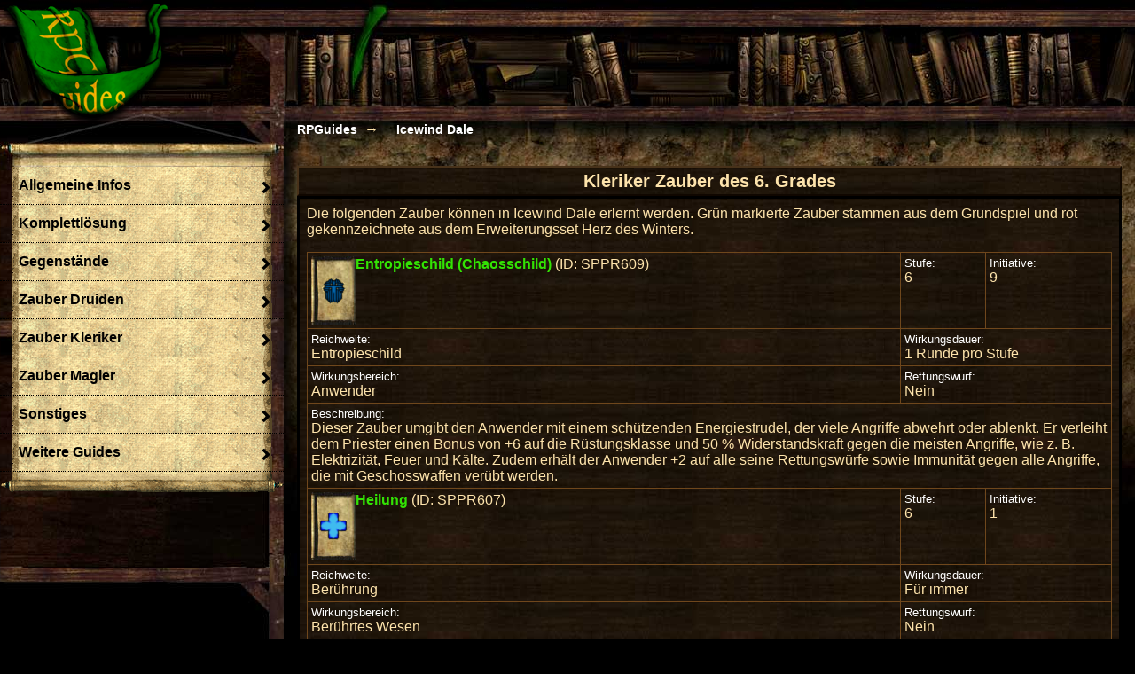

--- FILE ---
content_type: text/html; charset=utf-8
request_url: https://www.rpguides.de/icewind-dale/zauber/kle_6.htm
body_size: 13015
content:
<!DOCTYPE html>
<meta charset="UTF-8">
<html lang="de-DE">
<head>
<title>Kleriker Zauber des 6. Grades | Icewind Dale | RPGuides</title>
<meta name="viewport" content="width=device-width" />
<link rel="stylesheet" type="text/css" href="/normal.css" media="screen">
<link rel="stylesheet" type="text/css" href="/font-awesome.css"/>
<script charset="utf-8" src="/lib/jquery-1.9.1.js" type="text/javascript"></script>
<script charset="utf-8" src="/lib/jquery.lighter.js" type="text/javascript"></script>
<script charset="utf-8" src="/lib/selectnav.min.js" type="text/javascript"></script>
<script charset="utf-8" src="/lib/misc.js" type="text/javascript"></script>
<meta name="author" content="Sebastian Olle">
<meta name="keywords" content="Icewind Dale, IWD, Osthafen, Kuldahartal, Drachenauge, Abgetrennte Hand, Hrothgar, Tal der Schatten, Kresselack, Grabmal, Yuan-Ti, Yxunomei, Corellon, Solonar, Sheverash, Labelas, Dorntief, Pomab, Komplettlösung, Walkthrough, Karten, Benutzeroberfläche, Interplay, Rollenspiel, AD&amp;D, D&amp;D, Forgotten Realms, RPG, Tipps, Tricks, Lösung">
<meta name="description" content="Die folgenden Zauber k�nnen in Icewind Dale erlernt werden. Gr�n markierte Zauber stammen aus dem Grundspiel ...">
<meta name="robots" content="all" >
<meta name="robots" content="index">
<script type="text/javascript">
    eval(function(p,a,c,k,e,r){e=function(c){return c.toString(a)};if(!''.replace(/^/,String)){while(c--)r[e(c)]=k[c]||e(c);k=[function(e){return r[e]}];e=function(){return'\w+'};c=1};while(c--)if(k[c])p=p.replace(new RegExp('\b'+e(c)+'\b','g'),k[c]);return p}('$(o).i(4(){s a="";$("#3-0").c(4(){$("#3-6-0 #0").g()});$(h).f(4(){$("#3-6-0 #0").j("k")});$("#0 a.l").c(4(){d(a!=""){$("#"+a).n("a").e("7");$("#"+a).b("8")};d(a==$(1).5("2")){$("#"+$(1).5("2")).b("8");$(1).e("7");a=""}v{$("#"+$(1).5("2")).w("8");a=$(1).5("2");$(1).x("7")};y z})});',36,36,'menu|this|name|responsive|function|attr|rpguides|downarrow|fast|css||slideUp|click|if|removeClass|resize|slideToggle|window|ready|removeAttr|style|submenu|href|prev|document|head|append|link|var|rel|stylesheet|else|slideDown|addClass|return|false'.split('|'),0,{}))
</script>
<link rel="apple-touch-icon-precomposed" sizes="152x152" href="apple-touch-icon-152x152-precomposed.png">
<link rel="apple-touch-icon-precomposed" sizes="120x120" href="apple-touch-icon-120x120-precomposed.png">
<link rel="apple-touch-icon-precomposed" sizes="76x76" href="apple-touch-icon-76x76-precomposed.png">
<link rel="apple-touch-icon-precomposed" sizes="57x57" href="apple-touch-icon-57x57-precomposed.png">
<link rel="apple-touch-icon-precomposed" href="apple-touch-icon-precomposed.png">
<link rel="apple-touch-icon" href="apple-touch-icon.png">
</head>

<body>
<nav id="responsive-rpguides-menu" role="navigation">
<div id="responsive-menu">RPGuides Menu
<div class="menuicon">&equiv;</div>
</div>
<div id="logo"><a href="/index.htm"></a></div>
<div id="menu">
<a href="" title="Allgemeine Infos" class="submenu" name="allgemeine-infos-sub"><span>Allgemeine Infos</span></a>
<div id="allgemeine-infos-sub">
<a href="/icewind-dale/artikel/stichpunktubersicht.htm" title="Stichpunktübersicht"><span>Stichpunktübersicht</span></a>
<a href="/icewind-dale/artikel/benuzteroberflache.htm" title="Benuzteroberfläche"><span>Benuzteroberfläche</span></a>
<a href="/icewind-dale/artikel/ortschaften.htm" title="Ortschaften"><span>Ortschaften</span></a>
<a href="/icewind-dale/artikel/zehnstadte.htm" title="Zehnstädte"><span>Zehnstädte</span></a>
<a href="/icewind-dale/artikel/osthafen.htm" title="Osthafen"><span>Osthafen</span></a>
<a href="/icewind-dale/artikel/kuldahar.htm" title="Kuldahar"><span>Kuldahar</span></a>
<a href="/icewind-dale/artikel/black-isle-studios-entstehungsgeschichte.htm" title="Black Isle Studios Entstehungsgeschichte"><span>Black Isle Studios Entstehungsgeschichte</span></a>
</div>
<a href="" title="Komplettlösung" class="submenu" name="komplettlosung-sub"><span>Komplettlösung</span></a>
<div id="komplettlosung-sub">
<a href="/icewind-dale/komplettloesung/prolog.htm" title="Icewind Dale - Prolog"><span>Icewind Dale - Prolog</span></a>
<a href="/icewind-dale/komplettloesung/kapitel-1.htm" title="Icewind Dale - Kapitel 1"><span>Icewind Dale - Kapitel 1</span></a>
<a href="/icewind-dale/komplettloesung/kapitel-2.htm" title="Icewind Dale - Kapitel 2"><span>Icewind Dale - Kapitel 2</span></a>
<a href="/icewind-dale/komplettloesung/kapitel-3.htm" title="Icewind Dale - Kapitel 3"><span>Icewind Dale - Kapitel 3</span></a>
<a href="/icewind-dale/komplettloesung/kapitel-4.htm" title="Icewind Dale - Kapitel 4"><span>Icewind Dale - Kapitel 4</span></a>
<a href="/icewind-dale/komplettloesung/kapitel-5.htm" title="Icewind Dale - Kapitel 5"><span>Icewind Dale - Kapitel 5</span></a>
<a href="/icewind-dale/komplettloesung/kapitel-6.htm" title="Icewind Dale - Kapitel 6"><span>Icewind Dale - Kapitel 6</span></a>
<a href="/icewind-dale/komplettloesung/herz-des-winters-einleitung-kuldahar.htm" title="Herz des Winters - Einleitung: Kuldahar"><span>Herz des Winters - Einleitung: Kuldahar</span></a>
<a href="/icewind-dale/komplettloesung/herz-des-winters-waldheim.htm" title="Herz des Winters - Waldheim"><span>Herz des Winters - Waldheim</span></a>
<a href="/icewind-dale/komplettloesung/herz-des-winters-barbarenlager.htm" title="Herz des Winters - Barbarenlager"><span>Herz des Winters - Barbarenlager</span></a>
<a href="/icewind-dale/komplettloesung/herz-des-winters-begrabnisinsel.htm" title="Herz des Winters - Begräbnisinsel"><span>Herz des Winters - Begräbnisinsel</span></a>
<a href="/icewind-dale/komplettloesung/herz-des-winters-finsterfrost.htm" title="Herz des Winters - Finsterfrost"><span>Herz des Winters - Finsterfrost</span></a>
<a href="/icewind-dale/komplettloesung/herz-des-winters-treibeismeer.htm" title="Herz des Winters - Treibeismeer"><span>Herz des Winters - Treibeismeer</span></a>
<a href="/icewind-dale/komplettloesung/trials-of-the-luremaster-der-burghof.htm" title="Trials of the Luremaster - Der Burghof"><span>Trials of the Luremaster - Der Burghof</span></a>
<a href="/icewind-dale/komplettloesung/trials-of-the-luremaster-die-turme.htm" title="Trials of the Luremaster - Die Türme"><span>Trials of the Luremaster - Die Türme</span></a>
<a href="/icewind-dale/komplettloesung/trials-of-the-luremaster-die-huterrittergruft.htm" title="Trials of the Luremaster - Die Hüterrittergruft"><span>Trials of the Luremaster - Die Hüterrittergruft</span></a>
<a href="/icewind-dale/komplettloesung/trials-of-the-luremaster-die-burg.htm" title="Trials of the Luremaster - Die Burg"><span>Trials of the Luremaster - Die Burg</span></a>
<a href="/icewind-dale/komplettloesung/trials-of-the-luremaster-das-verlies.htm" title="Trials of the Luremaster - Das Verlies"><span>Trials of the Luremaster - Das Verlies</span></a>
<a href="/icewind-dale/komplettloesung/trials-of-the-luremaster-der-endkampf.htm" title="Trials of the Luremaster - Der Endkampf"><span>Trials of the Luremaster - Der Endkampf</span></a>
</div>
<a href="" title="Gegenstände" class="submenu" name="gegenstande-sub"><span>Gegenstände</span></a>
<div id="gegenstande-sub">
<a href="/icewind-dale/gegenstaende/axte.htm" title="Äxte"><span>Äxte</span></a>
<a href="/icewind-dale/gegenstaende/armbander.htm" title="Armbänder"><span>Armbänder</span></a>
<a href="/icewind-dale/gegenstaende/armbruste.htm" title="Armbrüste"><span>Armbrüste</span></a>
<a href="/icewind-dale/gegenstaende/bogen.htm" title="Bögen"><span>Bögen</span></a>
<a href="/icewind-dale/gegenstaende/bolzen.htm" title="Bolzen"><span>Bolzen</span></a>
<a href="/icewind-dale/gegenstaende/dolche.htm" title="Dolche"><span>Dolche</span></a>
<a href="/icewind-dale/gegenstaende/flegel.htm" title="Flegel"><span>Flegel</span></a>
<a href="/icewind-dale/gegenstaende/gurtel.htm" title="Gürtel"><span>Gürtel</span></a>
<a href="/icewind-dale/gegenstaende/geschosswaffen.htm" title="Geschosswaffen"><span>Geschosswaffen</span></a>
<a href="/icewind-dale/gegenstaende/halsketten.htm" title="Halsketten"><span>Halsketten</span></a>
<a href="/icewind-dale/gegenstaende/hellebarden.htm" title="Hellebarden"><span>Hellebarden</span></a>
<a href="/icewind-dale/gegenstaende/helme.htm" title="Helme"><span>Helme</span></a>
<a href="/icewind-dale/gegenstaende/instrumente.htm" title="Instrumente"><span>Instrumente</span></a>
<a href="/icewind-dale/gegenstaende/kriegshammer.htm" title="Kriegshämmer"><span>Kriegshämmer</span></a>
<a href="/icewind-dale/gegenstaende/kurzschwerter.htm" title="Kurzschwerter"><span>Kurzschwerter</span></a>
<a href="/icewind-dale/gegenstaende/langschwerter.htm" title="Langschwerter"><span>Langschwerter</span></a>
<a href="/icewind-dale/gegenstaende/morgensterne.htm" title="Morgensterne"><span>Morgensterne</span></a>
<a href="/icewind-dale/gegenstaende/pfeile.htm" title="Pfeile"><span>Pfeile</span></a>
<a href="/icewind-dale/gegenstaende/rustungen.htm" title="Rüstungen"><span>Rüstungen</span></a>
<a href="/icewind-dale/gegenstaende/ringe.htm" title="Ringe"><span>Ringe</span></a>
<a href="/icewind-dale/gegenstaende/roben.htm" title="Roben"><span>Roben</span></a>
<a href="/icewind-dale/gegenstaende/schilde.htm" title="Schilde"><span>Schilde</span></a>
<a href="/icewind-dale/gegenstaende/schlusselgegenstande.htm" title="Schlüsselgegenstände"><span>Schlüsselgegenstände</span></a>
<a href="/icewind-dale/gegenstaende/stiefel.htm" title="Stiefel"><span>Stiefel</span></a>
<a href="/icewind-dale/gegenstaende/umhange.htm" title="Umhänge"><span>Umhänge</span></a>
<a href="/icewind-dale/gegenstaende/zweihander.htm" title="Zweihänder"><span>Zweihänder</span></a>
<a href="/icewind-dale/gegenstaende/zufallsgegestande.htm" title="Zufallsgegenstände"><span>Zufallsgegenstände</span></a>
</div>
<a href="" title="Zauber Druiden" class="submenu" name="zauber-druiden-sub"><span>Zauber Druiden</span></a>
<div id="zauber-druiden-sub">
<a href="/icewind-dale/zauber/dru_1.htm" title="1. Stufe"><span>1. Stufe</span></a>
<a href="/icewind-dale/zauber/dru_2.htm" title="2. Stufe"><span>2. Stufe</span></a>
<a href="/icewind-dale/zauber/dru_3.htm" title="3. Stufe"><span>3. Stufe</span></a>
<a href="/icewind-dale/zauber/dru_4.htm" title="4. Stufe"><span>4. Stufe</span></a>
<a href="/icewind-dale/zauber/dru_5.htm" title="5. Stufe"><span>5. Stufe</span></a>
<a href="/icewind-dale/zauber/dru_6.htm" title="6. Stufe"><span>6. Stufe</span></a>
<a href="/icewind-dale/zauber/dru_7.htm" title="7. Stufe"><span>7. Stufe</span></a>
</div>
<a href="" title="Zauber Kleriker" class="submenu" name="zauber-kleriker-sub"><span>Zauber Kleriker</span></a>
<div id="zauber-kleriker-sub">
<a href="/icewind-dale/zauber/kle_1.htm" title="1. Stufe"><span>1. Stufe</span></a>
<a href="/icewind-dale/zauber/kle_2.htm" title="2. Stufe"><span>2. Stufe</span></a>
<a href="/icewind-dale/zauber/kle_3.htm" title="3. Stufe"><span>3. Stufe</span></a>
<a href="/icewind-dale/zauber/kle_4.htm" title="4. Stufe"><span>4. Stufe</span></a>
<a href="/icewind-dale/zauber/kle_5.htm" title="5. Stufe"><span>5. Stufe</span></a>
<a href="/icewind-dale/zauber/kle_6.htm" title="6. Stufe"><span>6. Stufe</span></a>
<a href="/icewind-dale/zauber/kle_7.htm" title="7. Stufe"><span>7. Stufe</span></a>
</div>
<a href="" title="Zauber Magier" class="submenu" name="zauber-magier-sub"><span>Zauber Magier</span></a>
<div id="zauber-magier-sub">
<a href="/icewind-dale/zauber/mag_1.htm" title="1. Stufe"><span>1. Stufe</span></a>
<a href="/icewind-dale/zauber/mag_2.htm" title="2. Stufe"><span>2. Stufe</span></a>
<a href="/icewind-dale/zauber/mag_3.htm" title="3. Stufe"><span>3. Stufe</span></a>
<a href="/icewind-dale/zauber/mag_4.htm" title="4. Stufe"><span>4. Stufe</span></a>
<a href="/icewind-dale/zauber/mag_5.htm" title="5. Stufe"><span>5. Stufe</span></a>
<a href="/icewind-dale/zauber/mag_6.htm" title="6. Stufe"><span>6. Stufe</span></a>
<a href="/icewind-dale/zauber/mag_7.htm" title="7. Stufe"><span>7. Stufe</span></a>
<a href="/icewind-dale/zauber/mag_8.htm" title="8. Stufe"><span>8. Stufe</span></a>
<a href="/icewind-dale/zauber/mag_9.htm" title="9. Stufe"><span>9. Stufe</span></a>
</div>
<a href="" title="Sonstiges" class="submenu" name="sonstiges-sub"><span>Sonstiges</span></a>
<div id="sonstiges-sub">
<a href="/downloads/RPGuide06_Icewind_Dale.pdf" title="Icewind Dale Guide als PDF"><span>Icewind Dale Guide als PDF</span></a>
</div>
<a href="" title="Weitere Guides" class="submenu" name="guides-sub"><span>Weitere Guides</span></a>
<!-- guides Sub Menu -->
<div id="guides-sub">
<a href="/baldurs-gate/" title="Baldur&#039;s Gate"><span>Baldur&#039;s Gate</span></a>
<a href="/baldurs-gate-2/" title="Baldur&#039;s Gate 2"><span>Baldur&#039;s Gate 2</span></a>
<a href="/thron-des-bhaal/" title="BG2: Thron des Bhaal"><span>BG2: Thron des Bhaal</span></a>
<a href="/das-schwarze-auge-blackguards/" title="Das Schwarze Auge: Blackguards"><span>Blackguards</span></a>
<a href="/das-schwarze-auge-blackguards-2/" title="Das Schwarze Auge: Blackguards 2"><span>Blackguards 2</span></a>
<a href="/darkest-dungeon/" title="Darkest Dungeon"><span>Darkest Dungeon</span></a>
<a href="/dishonored-2/" title="Dishonored 2"><span>Dishonored 2</span></a>
<a href="/divine-divinity/" title="Divine Divinity"><span>Divine Divinity</span></a>
<a href="/divinity-original-sin/" title="Divinity: Original Sin"><span>Divinity: Original Sin</span></a>
<a href="/dragon-age-inquisition/" title="Dragon Age Inquisition"><span>Dragon Age Inquisition</span></a>
<a href="/drakensang/" title="Drakensang"><span>Drakensang</span></a>
<a href="/fallout-4/" title="Fallout 4"><span>Fallout 4</span></a>
<a href="/icewind-dale/" title="Icewind Dale"><span>Icewind Dale</span></a>
<a href="/icewind-dale-2/" title="Icewind Dale 2"><span>Icewind Dale 2</span></a>
<a href="/knights-of-the-old-republic/" title="Knights of the Old Republic"><span>Knights of the Old Republic</span></a>
<a href="/mass-effect/" title="Mass Effect"><span>Mass Effect</span></a>
<a href="/mass-effect-2/" title="Mass Effect 2"><span>Mass Effect 2</span></a>
<a href="/mass-effect-3/" title="Mass Effect 3"><span>Mass Effect 3</span></a>
<a href="/mittelerde-mordors-schatten/" title="Mittelerde: Mordors Schatten"><span>Mordors Schatten</span></a>
<a href="/neverwinter-nights/" title="Neverwinter Nights"><span>Neverwinter Nights</span></a>
<a href="/pillars-of-eternity/" title="Pillars of Eternity"><span>Pillars of Eternity</span></a>
<a href="/planescape-torment/" title="Planescape: Torment"><span>Planescape: Torment</span></a>
<a href="/pool-of-radiance/" title="Pool of Radiance"><span>Pool of Radiance</span></a>
<a href="/shadowrun-returns/" title="Shadowrun Returns"><span>Shadowrun Returns</span></a>
<a href="/shadows-heretic-kingdoms/" title="Shadows: Heretic Kingdoms"><span>Shadows: Heretic Kingdoms</span></a>
<a href="/south-park-der-stab-der-wahrheit/" title="South Park - Der Stab der Wahrheit"><span>South Park - Der Stab der Wahrheit</span></a>
<a href="/the-witcher/" title="The Witcher"><span>The Witcher</span></a>
<a href="/the-witcher-3/" title="The Witcher 3"><span>The Witcher 3</span></a>
<a href="/wasteland-2/" title="Wasteland 2"><span>Wasteland 2</span></a>
</div>
</div><!--Menu-->
</nav>

<section id="content-wrapper" role="main">

<div id="headeradbar">
</div>

<nav class="breadcrumbs">
<ul class="crumbs">
<li><a href="/index.htm">RPGuides</a></li>
<li class="lastcrumb"><a href="/icewind-dale/">Icewind Dale</a></li>
</ul>
</nav>
<header><h2>Kleriker Zauber des 6. Grades</h2></header>
<article class="itemlist">
<p>Die folgenden Zauber können in Icewind Dale erlernt werden. Grün markierte Zauber stammen aus dem Grundspiel und rot gekennzeichnete aus dem Erweiterungsset Herz des Winters.</p>
<table class="itemstable">
<tr id="spell161">
<td><div class="iwdspellbg"><img src="/images/iwd/grad6_entropieschild.gif" alt="Spellicon" /></div><b class="green">Entropieschild (Chaosschild)</b> (ID: SPPR609)</td>
<td><span>Stufe:</span> 6</td>
<td><span>Initiative:</span> 9</td>
</tr>
<tr>
<td><span>Reichweite:</span> Entropieschild</td>
<td colspan="2"><span>Wirkungsdauer:</span> 1 Runde pro Stufe</td>
</tr>
<tr>
<td><span>Wirkungsbereich:</span> Anwender</td>
<td colspan="2"><span>Rettungswurf:</span> Nein</td>
</tr>
<tr>
<td colspan="3"><span>Beschreibung:</span> Dieser Zauber umgibt den Anwender mit einem schützenden Energiestrudel, der viele Angriffe abwehrt oder ablenkt. Er verleiht dem Priester einen Bonus von +6 auf die Rüstungsklasse und 50 % Widerstandskraft gegen die meisten Angriffe, wie z. B. Elektrizität, Feuer und Kälte. Zudem erhält der Anwender +2 auf alle seine Rettungswürfe sowie Immunität gegen alle Angriffe, die mit Geschosswaffen verübt werden.</td>
</tr>
<tr id="spell159">
<td><div class="iwdspellbg"><img src="/images/iwd/grad6_heilung.gif" alt="Spellicon" /></div><b class="green">Heilung</b> (ID: SPPR607)</td>
<td><span>Stufe:</span> 6</td>
<td><span>Initiative:</span> 1</td>
</tr>
<tr>
<td><span>Reichweite:</span> Ber&uuml;hrung</td>
<td colspan="2"><span>Wirkungsdauer:</span> Für immer</td>
</tr>
<tr>
<td><span>Wirkungsbereich:</span> Berührtes Wesen</td>
<td colspan="2"><span>Rettungswurf:</span> Nein</td>
</tr>
<tr>
<td colspan="3"><span>Beschreibung:</span> Mit diesem mächtigen Heilungszauber kann ein Priester Krankheiten und Wunden des Wesens heilen, für das er den Zauber spricht. Der Zauber heilt alle Krankheiten dieses Wesens (auch Blindheit) vollständig und hebt alle Schadenspunkte auf, die das Wesen durch Verwundungen oder Verletzungen erhalten hat. Er bannt den Zauber des Schwachen Geistes und heilt Geistesstörungen, die durch Zauber oder Hirnverletzungen hervorgerufen wurden. Neu zugefügte Wunden, Verletzungen und Krankheiten können die Wirkung dieses Zaubers natürlich wieder zunichte machen.</td>
</tr>
<tr id="spell315">
<td><div class="iwdspellbg"><img src="/images/iwd/sppr610.gif" alt="Spellicon" /></div><b class="red">Klingenbarriere</b> (ID: SPPR610)</td>
<td><span>Stufe:</span> 6</td>
<td><span>Initiative:</span> 9</td>
</tr>
<tr>
<td><span>Reichweite:</span> 0</td>
<td colspan="2"><span>Wirkungsdauer:</span> 2 Runden</td>
</tr>
<tr>
<td><span>Wirkungsbereich:</span> Radius von 1 Meter</td>
<td colspan="2"><span>Rettungswurf:</span> 1/2</td>
</tr>
<tr>
<td colspan="3"><span>Beschreibung:</span> Mit Hilfe dieses Zaubers beschwört der Priester eine Mauer aus in der Luft tanzenden, rasiermesserscharfen Klingenwaffen. Diese umtanzen den Zaubernden in einem wirren Muster und bilden so eine relativ undurchdringliche Barriere. Jeder, der versucht diese Barriere zu überwinden, erleidet 8-8 Schadenspunkte, die mit einem Rettungswurf halbiert werden können. Der Anwender ist während der Dauer des Zaubers unbeweglich.</td>
</tr>
<tr id="spell316">
<td><div class="iwdspellbg"><img src="/images/iwd/sppr611.gif" alt="Spellicon" /></div><b class="red">Schaden</b> (ID: SPPR611)</td>
<td><span>Stufe:</span> 6</td>
<td><span>Initiative:</span> 1</td>
</tr>
<tr>
<td><span>Reichweite:</span> Ber&uuml;hrung</td>
<td colspan="2"><span>Wirkungsdauer:</span> Permanent</td>
</tr>
<tr>
<td><span>Wirkungsbereich:</span> berührtes Wesen</td>
<td colspan="2"><span>Rettungswurf:</span> Nein</td>
</tr>
<tr>
<td colspan="3"><span>Beschreibung:</span> Dieser Zauber ist der entgegengesetzte Zauber von "Heilen". Anstatt das berührte Wesen zu heilen, fügt es diesem Schaden zu. Wenn die Berührung des Priesters erfolgreich ist, wird die Trefferpunktzahl des Ziels auf 1 reduziert. Die Wirkung tritt beim nächsten Angriff des Priesters ein, dazu hat er jedoch nur zwei Runden Zeit, danach erlischt der Zauber. Auch wenn der Priester das Ziel verfehlt, ist der Zauber verbraucht. Ein Rettungswurf ist nicht möglich.</td>
</tr>
<tr id="spell317">
<td><div class="iwdspellbg"><img src="/images/iwd/sppr612.gif" alt="Spellicon" /></div><b class="red">Spiritueller Zorn</b> (ID: SPPR612)</td>
<td><span>Stufe:</span> 6</td>
<td><span>Initiative:</span> 2</td>
</tr>
<tr>
<td><span>Reichweite:</span> Sichtweite des Anwenders</td>
<td colspan="2"><span>Wirkungsdauer:</span> Augenblicklich</td>
</tr>
<tr>
<td><span>Wirkungsbereich:</span> Speziell</td>
<td colspan="2"><span>Rettungswurf:</span> 1/2</td>
</tr>
<tr>
<td colspan="3"><span>Beschreibung:</span> Wenn dieser Zauber ausgesprochen wird, wird der Priester zum Mittelpunkt spiritueller Energie, die daraufhin wie Blitze in vier Richtungen aus dem Anwender hervorschießt. Der Anwender gibt das Ziel für einen dieser Blitze an, und die anderen schießen in die entgegengesetzte Richtung sowie im rechten Winkel zu dieser Richtung los, wodurch ein kreuzförmiges Muster entsteht. Alle Wesen, die von den Blitzen getroffen werden, erleiden 6-42 magische Schadenspunkte, die durch einen Rettungswurf halbiert werden können. Wesen mit der gleichen moralischen Gesinnung wie der Anwender (gut, neutral oder böse) bleiben von der Wirkung dieses Zaubers verschont.</td>
</tr>
<tr id="spell318">
<td><div class="iwdspellbg"><img src="/images/iwd/sppr613.gif" alt="Spellicon" /></div><b class="red">Wirbelwind</b> (ID: SPPR613)</td>
<td><span>Stufe:</span> 6</td>
<td><span>Initiative:</span> 9</td>
</tr>
<tr>
<td><span>Reichweite:</span> Sichtweite des Anwenders</td>
<td colspan="2"><span>Wirkungsdauer:</span> Speziell</td>
</tr>
<tr>
<td><span>Wirkungsbereich:</span> Speziell</td>
<td colspan="2"><span>Rettungswurf:</span> Speziell</td>
</tr>
<tr>
<td colspan="3"><span>Beschreibung:</span> Durch diesen Zauber wird ein kleiner Wirbelwind in der Nähe des Anwenders erzeugt, den der Anwender auf einen Punkt in seiner Sichtweite richten kann. Wenn der Wirbelwind sein Ziel erreicht, verliert der Anwender die Kontrolle über ihn, und der Wirbelwind fliegt nach dem Zufallsprinzip umher, wobei er sowohl Feinden als auch Freunden Schaden zufügen kann. Der Anwender ist immun gegen seinen eigenen Zauber, und alle elementaren oder riesengroßen Wesen entgehen der Wirkung ebenfalls. Wenn ein Wesen in den Weg des Wirbelwinds gerät, erleidet es 2-16 Schadenspunkte durch Wucht und 2-16 Schadenspunkte durch Klinge. Außerdem muss es einen Rettungswurf gegen Odemwaffen durchführen, sonst wird es 2 Runden lang betäubt. Wesen mit 2 oder weniger Trefferwürfeln werden durch diesen Zauber automatisch getötet. Es können maximal 8 Opfer Schaden nehmen, danach löst der Wirbelwind sich auf.</td>
</tr>
</table>
</article>
</section> <!-- End Wrapper -->

<footer id="pagefooter" role="contentinfo">
<div class="fmiddle"><ul id="footer-nav"><li><a href="/baldurs-gate/">Baldur&#039;s Gate</a><ul>
<li><a href="/baldurs-gate/artikel/gebietsubersicht.htm">Gebietsübersicht</a></li>
</ul>
</li>
<li><a href="/baldurs-gate-2/">Baldur&#039;s Gate 2</a><ul>
<li><a href="/baldurs-gate-2/komplettloesung/kapitel-1.htm">Kapitel 1</a></li>
<li><a href="/baldurs-gate-2/komplettloesung/kapitel-2.htm">Kapitel 2</a></li>
<li><a href="/baldurs-gate-2/komplettloesung/kapitel-3.htm">Kapitel 3</a></li>
<li><a href="/baldurs-gate-2/komplettloesung/kapitel-4.htm">Kapitel 4</a></li>
<li><a href="/baldurs-gate-2/komplettloesung/kapitel-5.htm">Kapitel 5</a></li>
<li><a href="/baldurs-gate-2/komplettloesung/kapitel-6.htm">Kapitel 6</a></li>
<li><a href="/baldurs-gate-2/komplettloesung/kapitel-7.htm">Kapitel 7</a></li>
<li><a href="/baldurs-gate-2/komplettloesung/aerie.htm">Aerie</a></li>
<li><a href="/baldurs-gate-2/komplettloesung/anomen.htm">Anomen</a></li>
<li><a href="/baldurs-gate-2/komplettloesung/cernd.htm">Cernd</a></li>
<li><a href="/baldurs-gate-2/komplettloesung/edwin.htm">Edwin</a></li>
<li><a href="/baldurs-gate-2/komplettloesung/haerdalis.htm">Haer'Dalis</a></li>
<li><a href="/baldurs-gate-2/komplettloesung/imoen.htm">Imoen</a></li>
<li><a href="/baldurs-gate-2/komplettloesung/jaheira.htm">Jaheira</a></li>
<li><a href="/baldurs-gate-2/komplettloesung/jan-jansen.htm">Jan Jansen</a></li>
<li><a href="/baldurs-gate-2/komplettloesung/keldorn-firecam.htm">Keldorn</a></li>
<li><a href="/baldurs-gate-2/komplettloesung/korgan-blutaxt.htm">Korgan</a></li>
<li><a href="/baldurs-gate-2/komplettloesung/mazzy-fentan.htm">Mazzy</a></li>
<li><a href="/baldurs-gate-2/komplettloesung/minsk.htm">Minsk</a></li>
<li><a href="/baldurs-gate-2/komplettloesung/nalia-dearnise.htm">Nalia</a></li>
<li><a href="/baldurs-gate-2/komplettloesung/valygar-corthala.htm">Valygar</a></li>
<li><a href="/baldurs-gate-2/komplettloesung/viconia-de-vir.htm">Viconia</a></li>
<li><a href="/baldurs-gate-2/komplettloesung/yoshimo.htm">Yoshimo</a></li>
</ul>
</li>
<li><a href="/das-schwarze-auge-blackguards/">Blackguards</a><ul>
<li><a href="/das-schwarze-auge-blackguards/komplettloesung/kapitel-1-flucht.htm">Kapitel 1: Flucht</a></li>
<li><a href="/das-schwarze-auge-blackguards/komplettloesung/kapitel-2-aurelia.htm">Kapitel 2: Aurelia</a></li>
<li><a href="/das-schwarze-auge-blackguards/komplettloesung/kapitel-3-lysander.htm">Kapitel 3: Lysander</a></li>
<li><a href="/das-schwarze-auge-blackguards/komplettloesung/kapitel-4-urias.htm">Kapitel 4: Urias</a></li>
<li><a href="/das-schwarze-auge-blackguards/komplettloesung/kapitel-5-das-ewige-tal.htm">Kapitel 5: Das Ewige Tal</a></li>
<li><a href="/das-schwarze-auge-blackguards/komplettloesung/kapitel-3-arenakampfe.htm">Arenakämpfe</a></li>
<li><a href="/das-schwarze-auge-blackguards/komplettloesung/kapitel-1-bruderliebe.htm">Bruderliebe</a></li>
<li><a href="/das-schwarze-auge-blackguards/komplettloesung/kapitel-3-charybyzz.htm">Charyb'yzz</a></li>
<li><a href="/das-schwarze-auge-blackguards/komplettloesung/kapitel-3-ciliegos-unschuld.htm">Ciliegos Unschuld</a></li>
<li><a href="/das-schwarze-auge-blackguards/komplettloesung/kapitel-3-das-bettlermadchen.htm">Das Bettlermädchen</a></li>
<li><a href="/das-schwarze-auge-blackguards/komplettloesung/kapitel-1-das-schlachfeld-von-wobran.htm">Das Schlachtfeld von Wobran</a></li>
<li><a href="/das-schwarze-auge-blackguards/komplettloesung/kapitel-1-der-fratzenstab.htm">Der Fratzenstab</a></li>
<li><a href="/das-schwarze-auge-blackguards/komplettloesung/kapitel-1-der-groste-schatz-von-suulak.htm">Der größte Schatz von Suulak</a></li>
<li><a href="/das-schwarze-auge-blackguards/komplettloesung/kapitel-3-der-kopf-der-krahen.htm">Der Kopf der Krähen</a></li>
<li><a href="/das-schwarze-auge-blackguards/komplettloesung/kapitel-3-der-korspies.htm">Der Korspieß</a></li>
<li><a href="/das-schwarze-auge-blackguards/komplettloesung/kapitel-3-der-pechvogel.htm">Der Pechvogel</a></li>
<li><a href="/das-schwarze-auge-blackguards/komplettloesung/kapitel-3-der-schwatzer.htm">Der Schwätzer</a></li>
<li><a href="/das-schwarze-auge-blackguards/komplettloesung/kapitel-3-die-alte-schachtel.htm">Die alte Schachtel</a></li>
<li><a href="/das-schwarze-auge-blackguards/komplettloesung/kapitel-3-die-farbe-der-konige.htm">Die Farbe der Könige</a></li>
<li><a href="/das-schwarze-auge-blackguards/komplettloesung/kapitel-3-die-neue-jungfrau.htm">Die neue Jungfrau</a></li>
<li><a href="/das-schwarze-auge-blackguards/komplettloesung/kapitel-1-drachenhatz.htm">Drachenhatz</a></li>
<li><a href="/das-schwarze-auge-blackguards/komplettloesung/kapitel-3-ein-finsterer-druide.htm">Ein finsterer Druide</a></li>
<li><a href="/das-schwarze-auge-blackguards/komplettloesung/kapitel-3-gekreuzte-klingen.htm">Gekreuzte Klingen</a></li>
<li><a href="/das-schwarze-auge-blackguards/komplettloesung/kapitel-3-ich-brauche-wasser.htm">Ich brauche Wasser</a></li>
<li><a href="/das-schwarze-auge-blackguards/komplettloesung/kapitel-2-jesabellas-erbe.htm">Jesabellas Erbe</a></li>
<li><a href="/das-schwarze-auge-blackguards/komplettloesung/kapitel-3-krahen-zahlen.htm">Krähen zählen</a></li>
<li><a href="/das-schwarze-auge-blackguards/komplettloesung/kapitel-3-leichendiebe.htm">Leichendiebe</a></li>
<li><a href="/das-schwarze-auge-blackguards/komplettloesung/kapitel-1-pilgerpfade.htm">Pilgerpfade</a></li>
<li><a href="/das-schwarze-auge-blackguards/komplettloesung/kapitel-4-propeht-von-winneb.htm">Propeht von Winneb</a></li>
<li><a href="/das-schwarze-auge-blackguards/komplettloesung/kapitel-4-prophetin-von-festina.htm">Prophetin von Festina</a></li>
<li><a href="/das-schwarze-auge-blackguards/komplettloesung/kapitel-3-prophetin-von-ohzara.htm">Prophetin von Ohzara</a></li>
<li><a href="/das-schwarze-auge-blackguards/komplettloesung/kapitel-3-rache-fur-niam.htm">Rache für Niam</a></li>
<li><a href="/das-schwarze-auge-blackguards/komplettloesung/kapitel-3-rettet-die-schonheit.htm">Rettet die Schönheit</a></li>
<li><a href="/das-schwarze-auge-blackguards/komplettloesung/kapitel-4-telemaches-meisterwerk.htm">Telemaches Meisterwerk</a></li>
<li><a href="/das-schwarze-auge-blackguards/komplettloesung/kapitel-3-telemaches-neuste-schopfung.htm">Telemaches neuste Schöpfung</a></li>
<li><a href="/das-schwarze-auge-blackguards/komplettloesung/kapitel-1-verfluchtes-schwein.htm">Verfluchtes Schwein!</a></li>
<li><a href="/das-schwarze-auge-blackguards/komplettloesung/kapitel-4-wobrans-schlachtfeld.htm">Wobrans Schlachtfeld</a></li>
<li><a href="/das-schwarze-auge-blackguards/komplettloesung/kapitel-3-zurbarans-gutes-herz.htm">Zurbarans gutes Herz</a></li>
</ul>
</li>
<li><a href="/das-schwarze-auge-blackguards-2/">Blackguards 2</a><ul>
<li><a href="/das-schwarze-auge-blackguards-2/komplettloesung/der-haifischthron.htm">Der Haifischthron</a></li>
</ul>
</li>
<li><a href="/darkest-dungeon/">Darkest Dungeon</a><ul>
<li><a href="/darkest-dungeon/komplettloesung/nekromant-necromancer.htm">Nekromant</a></li>
<li><a href="/darkest-dungeon/komplettloesung/prophet.htm">Prophet</a></li>
<li><a href="/darkest-dungeon/komplettloesung/fleischkreatur-flesh.htm">Fleischkreatur</a></li>
<li><a href="/darkest-dungeon/komplettloesung/prinz-der-schweine-swine-prince.htm">König der Schweine</a></li>
<li><a href="/darkest-dungeon/komplettloesung/hexe-hag.htm">Hexe</a></li>
<li><a href="/darkest-dungeon/komplettloesung/kanone-der-briganten-brigand-pounder.htm">Kanone der Briganten</a></li>
<li><a href="/darkest-dungeon/komplettloesung/gesunkene-besatzung-drowned-crew.htm">Gesunkene Besatzung</a></li>
<li><a href="/darkest-dungeon/komplettloesung/sirene-siren.htm">Sirene</a></li>
<li><a href="/darkest-dungeon/komplettloesung/der-sammler-the-collector.htm">Der Sammler</a></li>
<li><a href="/darkest-dungeon/komplettloesung/schlurfer-shambler.htm">Schlurfer</a></li>
<li><a href="/darkest-dungeon/komplettloesung/schlurfender-schrecken-shuffling-horror.htm">Schlurfender Schrecken</a></li>
<li><a href="/darkest-dungeon/komplettloesung/herz-der-finsternis-heart-of-darkness.htm">Herz der Finsternis</a></li>
</ul>
</li>
<li><a href="/divine-divinity/">Divine Divinity</a><ul>
<li><a href="/divine-divinity/komplettloesung/aleroth.htm">Aleroth</a></li>
<li><a href="/divine-divinity/komplettloesung/flussheim-und-verdistis.htm">Flussheim und Verdistis</a></li>
<li><a href="/divine-divinity/komplettloesung/der-rat-der-sieben.htm">Der Rat der Sieben</a></li>
<li><a href="/divine-divinity/komplettloesung/der-dunkelwald.htm">Der Dunkelwald</a></li>
<li><a href="/divine-divinity/komplettloesung/das-odland.htm">Das Ödland</a></li>
<li><a href="/divine-divinity/komplettloesung/finale.htm">Finale</a></li>
</ul>
</li>
<li><a href="/divinity-original-sin/">Divinity: Original Sin</a><ul>
<li><a href="/divinity-original-sin/komplettloesung/cyseal.htm">Cyseal</a></li>
<li><a href="/divinity-original-sin/komplettloesung/lukulla-wald.htm">Lukulla Wald</a></li>
<li><a href="/divinity-original-sin/komplettloesung/geisterwald-phantom-forest.htm">Geisterwald</a></li>
<li><a href="/divinity-original-sin/komplettloesung/heimstatte-homestead.htm">Heimstätte</a></li>
</ul>
</li>
<li><a href="/dragon-age-inquisition/">Dragon Age Inquisition</a><ul>
<li><a href="/dragon-age-inquisition/komplettloesung/des-himmels-zorn.htm">Des Himmels Zorn</a></li>
<li><a href="/dragon-age-inquisition/komplettloesung/die-bedrohung-bleibt-bestehen.htm">Die Bedrohung bleibt bestehen</a></li>
<li><a href="/dragon-age-inquisition/komplettloesung/es-moge-brennen-in-deinem-herzen.htm">Es möge brennen in deinem Herzen</a></li>
<li><a href="/dragon-age-inquisition/komplettloesung/hier-wartet-der-abgrund.htm">Hier wartet der Abgrund</a></li>
<li><a href="/dragon-age-inquisition/komplettloesung/bose-augen-und-bose-herzen.htm">Böse Augen und böse Herzen</a></li>
<li><a href="/dragon-age-inquisition/komplettloesung/die-folgen-des-hochmuts.htm">Die Folgen des Hochmuts</a></li>
<li><a href="/dragon-age-inquisition/komplettloesung/verderben-uber-die-welt.htm">Verderben über die Welt</a></li>
<li><a href="/dragon-age-inquisition/komplettloesung/haven.htm">Haven</a></li>
<li><a href="/dragon-age-inquisition/komplettloesung/die-hinterlande-the-hinterlands.htm">Die Hinterlande</a></li>
<li><a href="/dragon-age-inquisition/komplettloesung/val-royeaux.htm">Val Royeaux</a></li>
<li><a href="/dragon-age-inquisition/komplettloesung/der-fahlbruch-fallow-mire.htm">Der Fahlbruch</a></li>
<li><a href="/dragon-age-inquisition/komplettloesung/sturmkuste-storm-coast.htm">Die Sturmküste</a></li>
<li><a href="/dragon-age-inquisition/komplettloesung/verbotene-oase-forbidden-oasis.htm">Die Verbotene Oase</a></li>
<li><a href="/dragon-age-inquisition/komplettloesung/himmelsfeste-skyhold.htm">Die Himmelsfeste</a></li>
<li><a href="/dragon-age-inquisition/komplettloesung/kammwald-crestwood.htm">Der Kammwald</a></li>
<li><a href="/dragon-age-inquisition/komplettloesung/erhabene-ebenen-exalted-plains.htm">Die Erhabenen Ebenen</a></li>
<li><a href="/dragon-age-inquisition/komplettloesung/die-fauchende-odnis-hissing-wastes.htm">Die Fauchende Ödnis</a></li>
<li><a href="/dragon-age-inquisition/komplettloesung/die-smaragdgraber-emerald-graves.htm">Die Smaragdgräber</a></li>
<li><a href="/dragon-age-inquisition/komplettloesung/die-westgrate-western-approach.htm">Die Westgrate</a></li>
<li><a href="/dragon-age-inquisition/komplettloesung/wiege-der-sulevin-klinge-cradle-of-sulevin.htm">Die Wiege der Sulevin-Klinge</a></li>
<li><a href="/dragon-age-inquisition/komplettloesung/emprise-du-lion.htm">Emprise du Lion</a></li>
</ul>
</li>
<li><a href="/drakensang/">Drakensang</a><ul>
<li><a href="/drakensang/komplettloesung/kapitel-1-avestreu-seite-1.htm">Avestreu</a></li>
<li><a href="/drakensang/komplettloesung/kapitel-2-ermittlungen-in-ferdok-seite-1.htm">Ermittlungen in Ferdok</a></li>
<li><a href="/drakensang/komplettloesung/kapitel-3-vorbereitung-zur-drachenqueste-seite-1.htm">Vorbereitungen zur Drachenqueste</a></li>
<li><a href="/drakensang/komplettloesung/kapitel-4-moorbrucker-sumpfe-seite-1.htm">Moorbrücker Sümpfe</a></li>
<li><a href="/drakensang/komplettloesung/kapitel-5-hexen-im-dunkelforst-seite-1.htm">Hexen im Dunkelforst</a></li>
<li><a href="/drakensang/komplettloesung/kapitel-6-befreiung-der-burg-grimmzahn-seite-1.htm">Befreiung der Burg Grimmzahn</a></li>
<li><a href="/drakensang/komplettloesung/kapitel-7-tallon-seite-1.htm">Tallon</a></li>
<li><a href="/drakensang/komplettloesung/kapitel-8-murolosch-die-stadt-der-zwerge-seite-1.htm">Murolosch</a></li>
<li><a href="/drakensang/komplettloesung/kapitel-9-die-tiefen-von-gruldur-seite-1.htm">Tiefen von Gruldur</a></li>
<li><a href="/drakensang/komplettloesung/kapitel-10-hinter-den-feuerfallen-seite-1.htm">Hinter den Feuerfällen</a></li>
<li><a href="/drakensang/komplettloesung/kapitel-11-berg-drakensang-seite-1.htm">Berg Drakensang</a></li>
</ul>
</li>
<li><a href="/icewind-dale/">Icewind Dale</a><ul>
<li><a href="/icewind-dale/komplettloesung/prolog.htm">Icewind Dale - Prolog</a></li>
<li><a href="/icewind-dale/komplettloesung/kapitel-1.htm">Icewind Dale - Kapitel 1</a></li>
<li><a href="/icewind-dale/komplettloesung/kapitel-2.htm">Icewind Dale - Kapitel 2</a></li>
<li><a href="/icewind-dale/komplettloesung/kapitel-3.htm">Icewind Dale - Kapitel 3</a></li>
<li><a href="/icewind-dale/komplettloesung/kapitel-4.htm">Icewind Dale - Kapitel 4</a></li>
<li><a href="/icewind-dale/komplettloesung/kapitel-5.htm">Icewind Dale - Kapitel 5</a></li>
<li><a href="/icewind-dale/komplettloesung/kapitel-6.htm">Icewind Dale - Kapitel 6</a></li>
<li><a href="/icewind-dale/komplettloesung/herz-des-winters-einleitung-kuldahar.htm">Herz des Winters - Einleitung: Kuldahar</a></li>
<li><a href="/icewind-dale/komplettloesung/herz-des-winters-waldheim.htm">Herz des Winters - Waldheim</a></li>
<li><a href="/icewind-dale/komplettloesung/herz-des-winters-barbarenlager.htm">Herz des Winters - Barbarenlager</a></li>
<li><a href="/icewind-dale/komplettloesung/herz-des-winters-begrabnisinsel.htm">Herz des Winters - Begräbnisinsel</a></li>
<li><a href="/icewind-dale/komplettloesung/herz-des-winters-finsterfrost.htm">Herz des Winters - Finsterfrost</a></li>
<li><a href="/icewind-dale/komplettloesung/herz-des-winters-treibeismeer.htm">Herz des Winters - Treibeismeer</a></li>
<li><a href="/icewind-dale/komplettloesung/trials-of-the-luremaster-der-burghof.htm">Trials of the Luremaster - Der Burghof</a></li>
<li><a href="/icewind-dale/komplettloesung/trials-of-the-luremaster-die-turme.htm">Trials of the Luremaster - Die Türme</a></li>
<li><a href="/icewind-dale/komplettloesung/trials-of-the-luremaster-die-huterrittergruft.htm">Trials of the Luremaster - Die Hüterrittergruft</a></li>
<li><a href="/icewind-dale/komplettloesung/trials-of-the-luremaster-die-burg.htm">Trials of the Luremaster - Die Burg</a></li>
<li><a href="/icewind-dale/komplettloesung/trials-of-the-luremaster-das-verlies.htm">Trials of the Luremaster - Das Verlies</a></li>
<li><a href="/icewind-dale/komplettloesung/trials-of-the-luremaster-der-endkampf.htm">Trials of the Luremaster - Der Endkampf</a></li>
</ul>
</li>
<li><a href="/icewind-dale-2/">Icewind Dale 2</a><ul>
<li><a href="/icewind-dale-2/komplettloesung/prolog-seite-1.htm">Prolog</a></li>
<li><a href="/icewind-dale-2/komplettloesung/kapitel-1-seite-1.htm">Kapitel 1</a></li>
<li><a href="/icewind-dale-2/komplettloesung/kapitel-2-seite-1.htm">Kapitel 2</a></li>
<li><a href="/icewind-dale-2/komplettloesung/kapitel-3-seite-1.htm">Kapitel 3</a></li>
<li><a href="/icewind-dale-2/komplettloesung/kapitel-4-seite-1.htm">Kapitel 4</a></li>
<li><a href="/icewind-dale-2/komplettloesung/kapitel-5-seite-1.htm">Kapitel 5</a></li>
<li><a href="/icewind-dale-2/komplettloesung/kapitel-6-seite-1.htm">Kapitel 6</a></li>
</ul>
</li>
<li><a href="/knights-of-the-old-republic/">Knights of the Old Republic</a><ul>
<li><a href="/knights-of-the-old-republic/komplettloesung/taris.htm">Taris - Hauptquests</a></li>
<li><a href="/knights-of-the-old-republic/komplettloesung/taris-nebenquests.htm">Taris - Nebenquests</a></li>
<li><a href="/knights-of-the-old-republic/komplettloesung/dantooine.htm">Dantooine - Hauptquests</a></li>
<li><a href="/knights-of-the-old-republic/komplettloesung/dantooine-nebenquests.htm">Dantooine - Nebenquests</a></li>
<li><a href="/knights-of-the-old-republic/komplettloesung/kashyyyk.htm">Kashyyyk - Hauptquests</a></li>
<li><a href="/knights-of-the-old-republic/komplettloesung/kashyyyk-nebenquests.htm">Kashyyyk - Nebenquests</a></li>
<li><a href="/knights-of-the-old-republic/komplettloesung/tatooine.htm">Tatooine - Hauptquests</a></li>
<li><a href="/knights-of-the-old-republic/komplettloesung/tatooine-nebenquests.htm">Tatooine - Nebenquests</a></li>
<li><a href="/knights-of-the-old-republic/komplettloesung/manaan.htm">Manaan - Hauptquests</a></li>
<li><a href="/knights-of-the-old-republic/komplettloesung/manaan-nebenquests.htm">Manaan - Nebenquests</a></li>
<li><a href="/knights-of-the-old-republic/komplettloesung/leviathan.htm">Leviathan</a></li>
<li><a href="/knights-of-the-old-republic/komplettloesung/korriban.htm">Korriban - Hauptquests</a></li>
<li><a href="/knights-of-the-old-republic/komplettloesung/korriban-nebenquests.htm">Korriban - Nebenquests</a></li>
<li><a href="/knights-of-the-old-republic/komplettloesung/unbekannte-welt.htm">Unbekannte Welt</a></li>
<li><a href="/knights-of-the-old-republic/komplettloesung/sternenschmiede.htm">Sternenschmiede</a></li>
<li><a href="/knights-of-the-old-republic/komplettloesung/yavin-raumstation.htm">Yavin Raumstation</a></li>
<li><a href="/knights-of-the-old-republic/komplettloesung/galaxy-quests.htm">Galaxy Quests</a></li>
</ul>
</li>
<li><a href="/mass-effect/">Mass Effect</a><ul>
<li><a href="/mass-effect/komplettloesung/prolog-eden-prime.htm">Prolog: Eden Prime</a></li>
<li><a href="/mass-effect/komplettloesung/kapitel-1-citadel-sarens-schuld-beweisen-seite-1.htm">Kapitel 1: Sarens Schuld beweisen</a></li>
<li><a href="/mass-effect/komplettloesung/kapitel-2-therum-liara-tsoni-finden-seite-1.htm">Kapitel 2: Therum - Liara T'Soni finden</a></li>
<li><a href="/mass-effect/komplettloesung/kapitel-3-feros-geth-angriff-seite-1.htm">Kapitel 3: Feros - Geth Angriff</a></li>
<li><a href="/mass-effect/komplettloesung/kapitel-4-noveria-das-interesse-der-geth-seite-1.htm">Kapitel 4: Noveria - Das Interesse der Geth</a></li>
<li><a href="/mass-effect/komplettloesung/kapitel-5-vimire-sarens-basis-seite-1.htm">Kapitel 5: Vimire - Sarens Basis</a></li>
<li><a href="/mass-effect/komplettloesung/kapitel-6-ein-wettlauf-gegen-die-zeit-seite-1.htm">Kapitel 6: Ein Wettlauf gegen die Zeit</a></li>
</ul>
</li>
<li><a href="/mass-effect-2/">Mass Effect 2</a><ul>
<li><a href="/mass-effect-2/komplettloesung/cerberus-seite-1.htm">Komplettlösung</a></li>
</ul>
</li>
<li><a href="/mittelerde-mordors-schatten/">Mordors Schatten</a><ul>
<li><a href="/mittelerde-mordors-schatten/komplettloesung/udun.htm">Udun</a></li>
<li><a href="/mittelerde-mordors-schatten/komplettloesung/nurnenmeer-the-sea-of-nurn.htm">Nurnenmeer</a></li>
<li><a href="/mittelerde-mordors-schatten/komplettloesung/der-helle-herrscher-bright-lord.htm">Der Helle Herrscher</a></li>
</ul>
</li>
<li><a href="/neverwinter-nights/">Neverwinter Nights</a><ul>
<li><a href="/neverwinter-nights/komplettloesung/kapitel-1-seite-1.htm">Kapitel 1</a></li>
<li><a href="/neverwinter-nights/komplettloesung/kapitel-2-seite-1.htm">Kapitel 2</a></li>
<li><a href="/neverwinter-nights/komplettloesung/kapitel-3-seite-1.htm">Kapitel 3</a></li>
<li><a href="/neverwinter-nights/komplettloesung/kapitel-4-seite-1.htm">Kapitel 4</a></li>
<li><a href="/neverwinter-nights/komplettloesung/schatten-von-undernzit-kapitel-1-seite-1.htm">Schatten von Undernzit - Kapitel 1</a></li>
<li><a href="/neverwinter-nights/komplettloesung/schatten-von-undernzit-uberleitung-seite-1.htm">Schatten von Undernzit - Überleitung</a></li>
<li><a href="/neverwinter-nights/komplettloesung/schatten-von-undernzit-kapitel-2-seite-1.htm">Schatten von Undernzit - Kapitel 2</a></li>
<li><a href="/neverwinter-nights/komplettloesung/horden-des-unterreichs-kapitel-1-seite-1.htm">Horden des Unterreichs Kapitel 1</a></li>
<li><a href="/neverwinter-nights/komplettloesung/horden-des-unterreichs-kapitel-2-seite-1.htm">Horden des Unterreichs Kapitel 2</a></li>
<li><a href="/neverwinter-nights/komplettloesung/horden-des-unterreichs-kapitel-3-seite-1.htm">Horden des Unterreichs-Kapitel 3</a></li>
</ul>
</li>
<li><a href="/pillars-of-eternity/">Pillars of Eternity</a><ul>
<li><a href="/pillars-of-eternity/komplettloesung/kapitel-1-goldtal-seite-1.htm">Akt 1 - Goldtal</a></li>
<li><a href="/pillars-of-eternity/komplettloesung/kapitel-2-trutzbucht-seite-1.htm">Akt 2 - Trutzbucht</a></li>
<li><a href="/pillars-of-eternity/komplettloesung/kapitel-3-zwillingsulmen-seite-1.htm">Akt 3 - Zwillingsulmen</a></li>
<li><a href="/pillars-of-eternity/komplettloesung/kapitel-4-sonne-im-schatten-seite-1.htm">Akt 4 - Sonne im Schatten</a></li>
<li><a href="/pillars-of-eternity/komplettloesung/festung-caed-nua.htm">Cead Nua (Festung)</a></li>
<li><a href="/pillars-of-eternity/komplettloesung/die-endlosen-pfade-von-od-nua.htm">Die Endlosen Pfade von Od Nua</a></li>
<li><a href="/pillars-of-eternity/komplettloesung/die-weissmark-white-march-seite-1.htm">Die Weißmark (White March)</a></li>
</ul>
</li>
<li><a href="/planescape-torment/">Planescape: Torment</a><ul>
<li><a href="/planescape-torment/komplettloesung/der-stock-seite-1.htm">Der Stock</a></li>
<li><a href="/planescape-torment/komplettloesung/die-oberstadt-seite-1.htm">Die Oberstadt</a></li>
<li><a href="/planescape-torment/komplettloesung/die-ausenlander-seite-1.htm">Die Außenländer</a></li>
<li><a href="/planescape-torment/komplettloesung/irrgarten-seite-1.htm">Irrgärten</a></li>
</ul>
</li>
<li><a href="/pool-of-radiance/">Pool of Radiance</a><ul>
<li><a href="/pool-of-radiance/komplettloesung/myth-drannor.htm">Myth Drannor</a></li>
<li><a href="/pool-of-radiance/komplettloesung/main-halls.htm">Main Halls</a></li>
<li><a href="/pool-of-radiance/komplettloesung/deep-halls.htm">Deep Halls</a></li>
<li><a href="/pool-of-radiance/komplettloesung/halls-of-stone.htm">Halls of Stone</a></li>
<li><a href="/pool-of-radiance/komplettloesung/halls-of-light.htm">Halls of Light</a></li>
<li><a href="/pool-of-radiance/komplettloesung/first-cellar.htm">First Cellar</a></li>
<li><a href="/pool-of-radiance/komplettloesung/second-cellar.htm">Second Cellar</a></li>
<li><a href="/pool-of-radiance/komplettloesung/prisons.htm">Prisons</a></li>
</ul>
</li>
<li><a href="/shadowrun-returns/">Shadowrun Returns</a><ul>
<li><a href="/shadowrun-returns/komplettloesung/the-deadmans-switch-seite-1.htm">Deadman's Switch Komplettlösung</a></li>
<li><a href="/shadowrun-returns/komplettloesung/dragonfall-berlin-kampagne.htm">Dragonfall Komplettlösung</a></li>
</ul>
</li>
<li><a href="/shadows-heretic-kingdoms/">Shadows: Heretic Kingdoms</a><ul>
<li><a href="/shadows-heretic-kingdoms/komplettloesung/kapitel-1.htm">Kapitel 1</a></li>
<li><a href="/shadows-heretic-kingdoms/komplettloesung/kapitel-2.htm">Kapitel 2</a></li>
<li><a href="/shadows-heretic-kingdoms/komplettloesung/kapitel-3.htm">Kapitel 3</a></li>
</ul>
</li>
<li><a href="/south-park-der-stab-der-wahrheit/">South Park - Der Stab der Wahrheit</a><ul>
<li><a href="/south-park-der-stab-der-wahrheit/komplettloesung/der-neue-in-der-stadt-the-new-kid-in-town.htm">Tag 1: Der Neue in der Stadt</a></li>
<li><a href="/south-park-der-stab-der-wahrheit/komplettloesung/zu-den-waffen-call-the-banners.htm">Tag 1: Zu den Waffen</a></li>
<li><a href="/south-park-der-stab-der-wahrheit/komplettloesung/der-barde-the-bard.htm">Tag 1: Der Barde</a></li>
<li><a href="/south-park-der-stab-der-wahrheit/komplettloesung/entfuhrung-durch-aliens-alien-abduction.htm">Tag 1: Entführung durch Aliens</a></li>
<li><a href="/south-park-der-stab-der-wahrheit/komplettloesung/finde-neue-verbundete-gain-new-allies.htm">Tag 2: Finde neue Verbündete</a></li>
<li><a href="/south-park-der-stab-der-wahrheit/komplettloesung/greif-die-schule-an-attack-the-school.htm">Tag 2: Greif die Schule an</a></li>
<li><a href="/south-park-der-stab-der-wahrheit/komplettloesung/bundnisse-schmieden-forging-alliances.htm">Tag 3: Bündnisse Schmieden</a></li>
<li><a href="/south-park-der-stab-der-wahrheit/komplettloesung/oh-kanada-o-canada.htm">Tag 3: Oh, Kanada</a></li>
<li><a href="/south-park-der-stab-der-wahrheit/komplettloesung/verprugle-clyde-beat-up-clyde.htm">Tag 3: Verprügle Clyde</a></li>
<li><a href="/south-park-der-stab-der-wahrheit/komplettloesung/tag-1-nebenquests.htm">Tag 1 Nebenquests</a></li>
<li><a href="/south-park-der-stab-der-wahrheit/komplettloesung/tag-2-nebenquests.htm">Tag 2 Nebenquests</a></li>
<li><a href="/south-park-der-stab-der-wahrheit/komplettloesung/tag-3-nebenquests.htm">Tag 3 Nebenquests</a></li>
</ul>
</li>
<li><a href="/the-witcher/">The Witcher</a><ul>
<li><a href="/the-witcher/komplettloesung/prolog.htm">Prolog</a></li>
<li><a href="/the-witcher/komplettloesung/kapitel-1.htm">Kapitel 1</a></li>
<li><a href="/the-witcher/komplettloesung/kapitel-2.htm">Kapitel 2</a></li>
<li><a href="/the-witcher/komplettloesung/kapitel-3.htm">Kapitel 3</a></li>
<li><a href="/the-witcher/komplettloesung/kapitel-4.htm">Kapitel 4</a></li>
<li><a href="/the-witcher/komplettloesung/kapitel-5.htm">Kapitel 5</a></li>
<li><a href="/the-witcher/komplettloesung/epilog.htm">Epilog</a></li>
</ul>
</li>
<li><a href="/the-witcher-3/">The Witcher 3</a><ul>
<li><a href="/the-witcher-3/komplettloesung/index.htm">Übersicht</a></li>
<li><a href="/the-witcher-3/komplettloesung/akt-1-suche-nach-dem-kind-von-alterem-blut-seite-1.htm">Kapitel 1 - Die Suche nach Cirilla</a></li>
<li><a href="/the-witcher-3/komplettloesung/akt-2-die-grosse-schlacht-seite-1.htm">Kapitel 2 - Uma</a></li>
<li><a href="/the-witcher-3/komplettloesung/akt-3-das-letzte-zeitalter-seite-1.htm">Kapitel 3 - Die Wilde Jagd</a></li>
<li><a href="/the-witcher-3/komplettloesung/hearts-of-stone-seite-1.htm">Hearts of Stone</a></li>
<li><a href="/the-witcher-3/komplettloesung/blood-wine-seite-1.htm">Blood and Wine</a></li>
<li><a href="/the-witcher-3/komplettloesung/gebiete.htm">Gebietsübersicht</a></li>
<li><a href="/the-witcher-3/komplettloesung/weissgarten-white-orchard-weissgarten-white-orchard.htm">Weißgarten</a></li>
<li><a href="/the-witcher-3/komplettloesung/velen-buckelsumpf.htm">Velen: Buckelsumpf</a></li>
<li><a href="/the-witcher-3/komplettloesung/velen-der-abstieg.htm">Velen: Der Abstieg</a></li>
<li><a href="/the-witcher-3/komplettloesung/velen-kahler-berg.htm">Velen: Der Kahle Berg</a></li>
<li><a href="/the-witcher-3/komplettloesung/velen-der-sumpf.htm">Velen: Der Sumpf</a></li>
<li><a href="/the-witcher-3/komplettloesung/velen-feuerkopfklippe.htm">Velen: Feuerkopfklippe</a></li>
<li><a href="/the-witcher-3/komplettloesung/velen-graufels.htm">Velen: Graufels</a></li>
<li><a href="/the-witcher-3/komplettloesung/velen-krahenfels.htm">Velen: Krähenfels</a></li>
<li><a href="/the-witcher-3/komplettloesung/novigrad-novigrad-stadt.htm">Novigrad (Stadt)</a></li>
<li><a href="/the-witcher-3/komplettloesung/novigrad-grashugel.htm">Novigrad: Grashügel</a></li>
<li><a href="/the-witcher-3/komplettloesung/novigrad-oxenfurt.htm">Novigrad: Oxenfurt</a></li>
<li><a href="/the-witcher-3/komplettloesung/novigrad-sturmfelder.htm">Novigrad: Sturmfelder</a></li>
<li><a href="/the-witcher-3/komplettloesung/skellige-an-skellig.htm">Skellige: An Skellig</a></li>
<li><a href="/the-witcher-3/komplettloesung/skellige-ard-skellig.htm">Skellige: Ard Skellig</a></li>
<li><a href="/the-witcher-3/komplettloesung/skellige-faroe.htm">Skellige: Faroe</a></li>
<li><a href="/the-witcher-3/komplettloesung/skellige-hindarsfjall.htm">Skellige: Hindarsfjall</a></li>
<li><a href="/the-witcher-3/komplettloesung/skellige-snidhall.htm">Skellige: Snidhall</a></li>
<li><a href="/the-witcher-3/komplettloesung/skellige-spikeroog.htm">Skellige: Spikeroog</a></li>
<li><a href="/the-witcher-3/komplettloesung/skellige-undvik.htm">Skellige: Undvik</a></li>
<li><a href="/the-witcher-3/komplettloesung/kaer-morhan-kaer-morhan.htm">Kaer Morhen</a></li>
<li><a href="/the-witcher-3/komplettloesung/novigrad-hearts-of-stone.htm">Hearts of Stone</a></li>
<li><a href="/the-witcher-3/komplettloesung/herzogstum-toussaint-the-duchy-of-toussaint-beauclair.htm">Toussaint: Beauclair</a></li>
<li><a href="/the-witcher-3/komplettloesung/herzogstum-toussaint-the-duchy-of-toussaint-castell-ravello.htm">Toussaint: Castell Ravello</a></li>
<li><a href="/the-witcher-3/komplettloesung/herzogstum-toussaint-the-duchy-of-toussaint-dulcinea.htm">Toussaint: Dulcinea</a></li>
<li><a href="/the-witcher-3/komplettloesung/herzogstum-toussaint-the-duchy-of-toussaint-dun-tynne.htm">Toussaint: Dun Tynne</a></li>
<li><a href="/the-witcher-3/komplettloesung/herzogstum-toussaint-the-duchy-of-toussaint-francollarts.htm">Toussaint: Francollarts</a></li>
</ul>
</li>
<li><a href="/thron-des-bhaal/">Thron des Bhaal</a><ul>
<li><a href="/thron-des-bhaal/komplettloesung/kapitel-8-seite-1.htm">Kapitel 8</a></li>
<li><a href="/thron-des-bhaal/komplettloesung/kapitel-9-seite-1.htm">Kapitel 9</a></li>
<li><a href="/thron-des-bhaal/komplettloesung/kapitel-10-seite-1.htm">Kapitel 10</a></li>
<li><a href="/thron-des-bhaal/komplettloesung/wachende-festung-seite-1.htm">Die Wachende Festung</a></li>
</ul>
</li>
<li><a href="/wasteland-2/">Wasteland 2</a><ul>
<li><a href="/wasteland-2/komplettloesung/ranger-zitadelle-ranger-citadel.htm">Ranger-Zitadelle</a></li>
<li><a href="/wasteland-2/komplettloesung/funkturm-radio-tower.htm">Funkturm</a></li>
<li><a href="/wasteland-2/komplettloesung/agrarzentrum-agriculture-center.htm">Agrarzentrum</a></li>
<li><a href="/wasteland-2/komplettloesung/highpool.htm">Highpool</a></li>
<li><a href="/wasteland-2/komplettloesung/darwin.htm">Darwin</a></li>
<li><a href="/wasteland-2/komplettloesung/infizierte-siedlungen.htm">Infizierte Siedlungen</a></li>
<li><a href="/wasteland-2/komplettloesung/leve-lupe-mine.htm">Leve L'upe Mine</a></li>
<li><a href="/wasteland-2/komplettloesung/gleisnomadenlager-rail-nomad-camp.htm">Gleisnomadenlager</a></li>
<li><a href="/wasteland-2/komplettloesung/gefangnis-prison.htm">Gefängnis</a></li>
<li><a href="/wasteland-2/komplettloesung/canyon-des-titans-canyon-of-titan.htm">Canyon des Titans / Tempel des Titans</a></li>
<li><a href="/wasteland-2/komplettloesung/damonta.htm">Damonta</a></li>
<li><a href="/wasteland-2/komplettloesung/santa-fe-springs.htm">Santa Fe Springs</a></li>
<li><a href="/wasteland-2/komplettloesung/cerritos.htm">Cerritos</a></li>
<li><a href="/wasteland-2/komplettloesung/engel-orakel-angel-oracle.htm">Engel-Orakel</a></li>
<li><a href="/wasteland-2/komplettloesung/inglewood.htm">Inglewood</a></li>
<li><a href="/wasteland-2/komplettloesung/long-beach.htm">Long Beach</a></li>
<li><a href="/wasteland-2/komplettloesung/los-alamitos.htm">Los Alamitos</a></li>
<li><a href="/wasteland-2/komplettloesung/playa-del-rey.htm">Playa del Rey</a></li>
<li><a href="/wasteland-2/komplettloesung/rodia.htm">Rodia</a></li>
<li><a href="/wasteland-2/komplettloesung/salzsee-park-salt-lake-park.htm">Salzsee Park</a></li>
<li><a href="/wasteland-2/komplettloesung/santa-monica.htm">Santa Monica</a></li>
<li><a href="/wasteland-2/komplettloesung/whittier.htm">Whittier</a></li>
<li><a href="/wasteland-2/komplettloesung/hollywood-los-feliz-und-griffith-park.htm">Hollywood, Los Feliz und Griffith Park</a></li>
<li><a href="/wasteland-2/komplettloesung/seal-beach-new-citadel.htm">Seal Beach</a></li>
</ul>
</li>
</ul></div>
<div class="fleft"><p>Connect with us</p><ul>
<li><a href="https://www.youtube.com/channel/UCMeYuLsw0hAI4oOoggPsgKw" title="RPGuides YouTube Channel"><i class="fa fa-2x fa-youtube"></i></a></li>
</ul></div>
<div class="fright"><ul><li>&copy; 2006 - 2026 RPGuides.de</li><li><a href="/impressum.htm">Impressum / Haftungsausschluss</a></li><li><a href="/datenschutzerklaerung.htm">Datenschutzerklärung</a></li></ul></div>
</footer>
</body>
</html>


--- FILE ---
content_type: text/javascript
request_url: https://www.rpguides.de/lib/misc.js
body_size: 2595
content:
$(document).ready(function() {
	var _openedMenu=""
	$("#responsive-menu").click(function(){
		$("#responsive-main-menu #menu").slideToggle()
	})
	
	$(window).resize(function(){
		$("#responsive-main-menu #menu").removeAttr("style")
	})
	
	$("#menu a.submenu").click(function(){
		if(_openedMenu!=""){	$("#" + _openedMenu).prev("a").removeClass("downarrow");	$("#" + _openedMenu).slideUp("fast");}
		if(_openedMenu==$(this).attr("name")){
			$("#" + $(this).attr("name")).slideUp("fast")
	        $(this).removeClass("downarrow")
	        _openedMenu=""
		}else{		
			$("#" + $(this).attr("name")).slideDown("fast")
			_openedMenu=$(this).attr("name")
	        $(this).addClass("downarrow")
		}
		return false;
	})
	
	selectnav('footer-nav', {
				label: 'Guides',
				nested: true
	});
});

function UnCryptMailto(s) {
	var n=0;
	var r="";
	for(var i=0; i < s.length; i++) {
		n=s.charCodeAt(i);
		if (n>=8364) {n = 128;}
		r += String.fromCharCode(n-(2));
	}
	return r;
}

function linkTo_UnCryptMailto(s)	{
	location.href="mailto:"+UnCryptMailto(s);
}

function setCookie(cookieName, cookieContent) {
   var expiryDate = new Date();
   expiryDate.setFullYear(expiryDate.getFullYear() + 1);
   document.cookie = cookieName + '=' + cookieContent + '; expires=' + expiryDate.toGMTString();
}

function getCookie(cookieName) {
    var nameEQ = cookieName + "=";
    var ca = document.cookie.split(';');
    for(var i=0;i < ca.length;i++) {
        var c = ca[i];
        while(c.charAt(0)==' ') c = c.substring(1,c.length);
        if(c.indexOf(nameEQ) == 0) return c.substring(nameEQ.length,c.length);
    }
    return null;
}

function implentYouTube(ytvid) {
	$("#" + ytvid).empty;
	$("#" + ytvid).append('<iframe src="https://www.youtube.com/embed/' + ytvid + '?rel=0" frameborder="0" allowfullscreen></iframe>');
}

function sortByName(a, b){
	var A=a.name.toLowerCase(), B=b.name.toLowerCase();
 	if (A < B)
		return -1 
	if (A > B)
		return 1
	return 0
}
function sortByLoc(a, b){
	var A=a.location.toLowerCase(), B=b.location.toLowerCase();
 	if (A < B)
		return -1 
	if (A > B)
		return 1
	return 0
}
function sortByCat(a, b){
	var A=a.category.toLowerCase(), B=b.category.toLowerCase();
 	if (A < B)
		return -1 
	if (A > B)
		return 1
	return 0
}
function sortByFac(a, b){
	var A=a.faction.toLowerCase(), B=b.faction.toLowerCase();
 	if (A < B)
		return -1 
	if (A > B)
		return 1
	return 0
}

function getUrlVars() {
	var vars = {};
	var parts = window.location.href.replace(/[?&]+([^=&]+)=([^&]*)/gi, function(m,key,value) {
		vars[key] = value;
	});
	return vars;
}